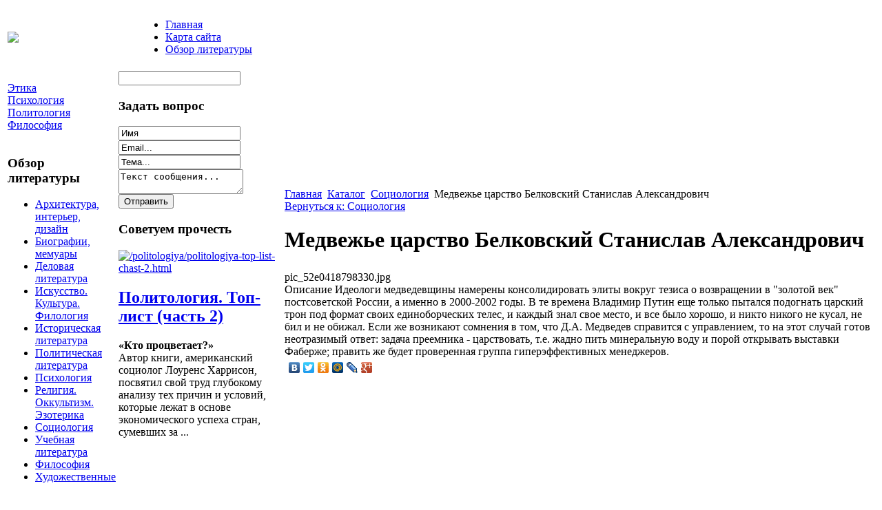

--- FILE ---
content_type: text/html; charset=utf-8
request_url: http://republik.ru/katalog/sotsiologiya/medveje-carstvo-belkovskiie-stanislav-aleksandrovich-52121.html
body_size: 8705
content:
<!DOCTYPE html PUBLIC "-//W3C//DTD XHTML 1.0 Transitional//EN" 
"http://www.w3.org/TR/xhtml1/DTD/xhtml1-transitional.dtd">
	<html xmlns="http://www.w3.org/1999/xhtml" xml:lang="ru-ru" lang="ru-ru" >
<head>
  <base href="http://republik.ru/katalog/sotsiologiya/medveje-carstvo-belkovskiie-stanislav-aleksandrovich-52121.html" />
  <meta http-equiv="content-type" content="text/html; charset=utf-8" />
  <meta name="keywords" content="издательство, литература, книги, философия, социология, политология, этика, психология, история, Республика, " />
    <meta name="title" content="Медвежье царство Белковский Станислав Александрович" />
  <meta name="description" content="Идеологи медведевщины намерены консолидировать элиты вокруг тезиса о возвращении в 'золотой век' постсоветской России, а именно в 2000-2002 годы. В те времена Владимир Путин еще только пытался подогнать царский трон под" />
  <title>Социология : Медвежье царство Белковский Станислав Александрович</title>
  <link href="/katalog/sotsiologiya/medveje-carstvo-belkovskiie-stanislav-aleksandrovich-52121.html" rel="canonical" />
  <link href="/templates/base/favicon.ico" rel="shortcut icon" type="image/vnd.microsoft.icon" />
  <link rel="stylesheet" href="/components/com_virtuemart/assets/css/vmsite-ltr.css" type="text/css" />
  <link rel="stylesheet" href="/components/com_virtuemart/assets/css/facebox.css" type="text/css" />
  <link rel="stylesheet" href="/media/system/css/modal.css" type="text/css" />
  <link rel="stylesheet" href="/components/com_virtuemart/assets/css/jquery.fancybox-1.3.4.css" type="text/css" />
  <link rel="stylesheet" href="/cache/mod_universal_ajaxlivesearch_theme/96/style.css" type="text/css" />
  <link rel="stylesheet" href="/modules/mod_sp_quickcontact/assets/css/style.css" type="text/css" />
  <link rel="stylesheet" href="/modules/mod_sj_basic_news/assets/css/style.css" type="text/css" />
  <link rel="stylesheet" href="/modules/mod_accordion_menu/cache/146/3a3c9209475ee667678d105e802f021b.css" type="text/css" />
  <link rel="stylesheet" href="/modules/mod_phoca_vm_category/assets/style.css" type="text/css" />
  <link rel="stylesheet" href="/modules/mod_phoca_vm_category/assets/custom.css" type="text/css" />
  <style type="text/css">

.noscript div#offlajn-accordion-146-1-container dl.level1 dl{
  position: static;
}
.noscript div#offlajn-accordion-146-1-container dl.level1 dd.parent{
  height: auto !important;
  display: block;
  visibility: visible;
}

  </style>
  <script src="//ajax.googleapis.com/ajax/libs/jquery/1.6.4/jquery.min.js" type="text/javascript"></script>
  <script src="/components/com_virtuemart/assets/js/jquery.noConflict.js" type="text/javascript"></script>
  <script src="/components/com_virtuemart/assets/js/vmsite.js" type="text/javascript"></script>
  <script src="/components/com_virtuemart/assets/js/facebox.js" type="text/javascript"></script>
  <script src="/components/com_virtuemart/assets/js/vmprices.js" type="text/javascript"></script>
  <script src="/media/system/js/mootools-core.js" type="text/javascript"></script>
  <script src="/media/system/js/core.js" type="text/javascript"></script>
  <script src="/media/system/js/modal.js" type="text/javascript"></script>
  <script src="/components/com_virtuemart/assets/js/fancybox/jquery.fancybox-1.3.4.pack.js" type="text/javascript"></script>
  <script src="/modules/mod_universal_ajaxlivesearch/engine/dojo.js" type="text/javascript"></script>
  <script src="https://ajax.googleapis.com/ajax/libs/dojo/1.5/dojo/dojo.xd.js" type="text/javascript"></script>
  <script src="/modules/mod_universal_ajaxlivesearch/engine/engine.js" type="text/javascript"></script>
  <script src="/media/system/js/mootools-more.js" type="text/javascript"></script>
  <script src="/modules/mod_sp_quickcontact/assets/js/script.js" type="text/javascript"></script>
  <script src="/modules/mod_sj_basic_news/assets/js/jquery-1.5.min.js" type="text/javascript"></script>
  <script src="/modules/mod_sj_basic_news/assets/js/jsmart.noconflict.js" type="text/javascript"></script>
  <script src="/modules/mod_accordion_menu/cache/146/01318812e9047530ad7aadc00f659c72.js" type="text/javascript"></script>
  <script type="text/javascript">
//<![CDATA[ 
vmSiteurl = 'http://republik.ru/' ;
vmLang = '&amp;lang=ru' ;
Virtuemart.addtocart_popup = '1' ; 
vmCartText = ' %2$s x %1$s добавлен в Вашу корзину.' ;
vmCartError = 'Ошибка обновления корзины' ;
loadingImage = '/components/com_virtuemart/assets/images/facebox/loading.gif' ;
closeImage = '/components/com_virtuemart/assets/images/fancybox/fancy_close.png' ; 
usefancy = false;
//]]>

		window.addEvent('domready', function() {

			SqueezeBox.initialize({});
			SqueezeBox.assign($$('a.modal'), {
				parse: 'rel'
			});
		});
jQuery(document).ready(function() {
	jQuery("a[rel=vm-additional-images]").fancybox({
		"titlePosition" 	: "inside",
		"transitionIn"	:	"elastic",
		"transitionOut"	:	"elastic"
	});
	jQuery(".additional-images .product-image").click(function() {
		jQuery(".main-image img").attr("src",this.src );
		jQuery(".main-image img").attr("alt",this.alt );
		jQuery(".main-image a").attr("href",this.src );
		jQuery(".main-image a").attr("title",this.alt );
	}); 
});

  dojo.addOnLoad(function(){
      var ajaxSearch = new AJAXSearch({
        node : dojo.byId('offlajn-ajax-search'),
        productsPerPlugin : 3,
        searchRsWidth : 250,
        resultElementHeight : 66,
        minChars : 2,
        searchBoxCaption : 'найти на сайте...',
        noResultsTitle : 'Результаты(0)',
        noResults : 'Ничего не найдено!',
        searchFormUrl : '/index.php',
        enableScroll : '1',
        showIntroText: '1',
        scount: '10',
        stext: 'No results found. Did you mean?',
        moduleId : '96',
        resultAlign : '0',
        targetsearch: '0',
        linktarget: '0',
        keypressWait: '500'
      })
    });
accordionDojo.addOnLoad(accordionDojo, function(){
  var dojo = this;
  dojo.query('.noscript').removeClass('noscript');
  new AccordionMenu({
    node: dojo.byId('offlajn-accordion-146-1'),
    instance: 'offlajn-accordion-146-1',
    classPattern: /off-nav-[0-9]+/,
    mode: 'onclick', 
    interval: '500', 
    level: 1,
    easing:  dojo.fx.easing.cubicInOut,
    accordionmode:  1
  })
});

  </script>

<link rel="stylesheet" href="/templates/system/css/system.css" type="text/css" />
<link rel="stylesheet" href="/templates/system/css/general.css" type="text/css" />
<link rel="stylesheet" href="/templates/base/css/template.css" type="text/css" />
<script type="text/javascript" src="http://republik.ru/modules/mod_virtuemart_magiczoomplus/core/utils.js"></script><!-- Magic Zoom Plus Joomla 1.7 with VirtueMart 2 module module version v4.4.47 [v1.2.22:v4.0.27] -->
<link type="text/css" href="http://republik.ru/modules/mod_virtuemart_magiczoomplus/core/magiczoomplus.css" rel="stylesheet" media="screen" />
<script type="text/javascript" src="http://republik.ru/modules/mod_virtuemart_magiczoomplus/core/magiczoomplus.js"></script>
<script type="text/javascript">
	MagicZoomPlus.options = {
		'expand-speed': 500,
		'restore-speed': -1,
		'expand-effect': 'back',
		'restore-effect': 'linear',
		'expand-align': 'screen',
		'expand-position': 'center',
		'expand-size': 'fit-screen',
		'background-color': '#000000',
		'background-opacity': 30,
		'background-speed': 200,
		'caption-speed': 250,
		'caption-position': 'bottom',
		'caption-height': 300,
		'caption-width': 300,
		'buttons': 'show',
		'buttons-position': 'auto',
		'buttons-display': 'previous, next, close',
		'loading-msg': 'Loading zoom...',
		'loading-opacity': 75,
		'slideshow-effect': 'dissolve',
		'slideshow-speed': 800,
		'z-index': 10001,
		'expand-trigger': 'click',
		'restore-trigger': 'auto',
		'expand-trigger-delay': 200,
		'opacity': 50,
		'zoom-width': 300,
		'zoom-height': 300,
		'zoom-position': 'right',
		'selectors-change': 'click',
		'selectors-mouseover-delay': 60,
		'smoothing-speed': 40,
		'zoom-distance': 15,
		'zoom-fade-in-speed': 200,
		'zoom-fade-out-speed': 200,
		'fps': 25,
		'loading-position-x': -1,
		'loading-position-y': -1,
		'x': -1,
		'y': -1,
		'show-title': false,
		'selectors-effect': 'false',
		'selectors-effect-speed': 400,
		'zoom-align': 'top',
		'zoom-window-effect': 'false',
		'selectors-class': '',
		'hint-text': 'Zoom',
		'hint-opacity': 75,
		'initialize-on': 'load',
		'hint-position': 'tl',
		'right-click': 'false',
		'disable-zoom': false,
		'disable-expand': false,
		'keep-thumbnail': false,
		'show-loading': false,
		'slideshow-loop': false,
		'keyboard': false,
		'keyboard-ctrl': false,
		'drag-mode': false,
		'always-show-zoom': false,
		'smoothing': false,
		'opacity-reverse': false,
		'click-to-activate': false,
		'click-to-deactivate': false,
		'preload-selectors-small': false,
		'preload-selectors-big': false,
		'zoom-fade': false,
		'move-on-click': false,
		'preserve-position': false,
		'fit-zoom-window': false,
		'entire-image': false,
		'hint': false,
		'pan-zoom': false,
		'caption-source': 'span'
	}
</script>
<!-- Magic Zoom Plus Joomla 1.7 with VirtueMart 2 module module version v4.4.47 [v1.2.22:v4.0.27] -->
<link type="text/css" href="http://republik.ru/modules/mod_virtuemart_magiczoomplus/core/magicscroll.css" rel="stylesheet" media="screen" />
<script type="text/javascript" src="http://republik.ru/modules/mod_virtuemart_magiczoomplus/core/magicscroll.js"></script>
<script type="text/javascript">MagicScroll.options = {}</script></head>
<body>
	<div id="a-topavto1">
	    <div id="foto-logoarea">
    
    <table>
    <tr>
    <td width="200px"><a href="/"><img src="/templates/base/images/logo.png" border="0"></a></td>
    <td width="1150px">
    	<div id="ikonki"></div>
    	<div id="main-menu">
<ul class="menu">
<li class="item-101"><a href="/" >Главная</a></li><li class="item-118"><a href="/karta-sajta.html" >Карта сайта</a></li><li class="item-185"><a href="/obzor-literatury.html" >Обзор литературы</a></li></ul>
</div></td>
    </tr>
    </table>
    </div></div><div >
   <script type="text/javascript">
<!--
var _acic={dataProvider:10};(function(){var e=document.createElement("script");e.type="text/javascript";e.async=true;e.src="https://www.acint.net/aci.js";var t=document.getElementsByTagName("script")[0];t.parentNode.insertBefore(e,t)})()
//-->
</script><!--2553490445089--><div id='R82a_2553490445089'></div>    		<div id="footer-in">
    </div>
    			
    <table style="margin:auto auto" class="bg"> <div id="foto-main">
	
    	<tr> 
    <td valign="top">    	<div class="leri-mod">		<div class="moduletable">
					<div class="noscript">
<div id="offlajn-accordion-146-1-container">
  <div class="offlajn-accordion-146-1-container-inner">
        <div style="overflow: hidden; position: relative;">
    <dl id="offlajn-accordion-146-1" class="level1">
  <dt class="level1 off-nav-119 notparent   first">
    <span class="inner">
      <a href="/etika.html"><span>Этика</span></a>    </span>
  </dt>
  <dd class="level1 off-nav-119 notparent   first">
      </dd>
    <dt class="level1 off-nav-132 notparent  ">
    <span class="inner">
      <a href="/psikhologiya.html"><span>Психология</span></a>    </span>
  </dt>
  <dd class="level1 off-nav-132 notparent  ">
      </dd>
    <dt class="level1 off-nav-182 notparent  ">
    <span class="inner">
      <a href="/politologiya.html"><span>Политология</span></a>    </span>
  </dt>
  <dd class="level1 off-nav-182 notparent  ">
      </dd>
    <dt class="level1 off-nav-183 notparent   last">
    <span class="inner">
      <a href="/filosofiya.html"><span>Философия</span></a>    </span>
  </dt>
  <dd class="level1 off-nav-183 notparent   last">
      </dd>
  </dl>
    </div>
  </div>
</div></div>
		</div>
			<div class="moduletable">
					<h3>Обзор литературы</h3>
					<div id="pvmc-wrap">

<ul id="pvmc-menu">
<div class="blk"><div class="pvmc-submenu-img"><a href="/katalog/arkhitektura-interer-dizajn.html" ><img alt="" src="/images/stories/virtuemart/category/resized/41_110x110.jpg" /></a></div><li class="level0"><a  href="/katalog/arkhitektura-interer-dizajn.html" >Архитектура, интерьер, дизайн</a>
</div></li>
<div class="blk"><div class="pvmc-submenu-img"><a href="/katalog/biografii-memuary.html" ><img alt="" src="/images/stories/virtuemart/category/resized/418_110x110.jpg" /></a></div><li class="level0"><a  href="/katalog/biografii-memuary.html" >Биографии, мемуары</a>
</div></li>
<div class="blk"><div class="pvmc-submenu-img"><a href="/katalog/delovaya-literatura.html" ><img alt="" src="/images/stories/virtuemart/category/resized/4186_110x110.jpg" /></a></div><li class="level0"><a  href="/katalog/delovaya-literatura.html" >Деловая литература</a>
</div></li>
<div class="blk"><div class="pvmc-submenu-img"><a href="/katalog/iskusstvo-kultura-filologiya.html" ><img alt="" src="/images/stories/virtuemart/category/resized/412_110x110.jpg" /></a></div><li class="level0"><a  href="/katalog/iskusstvo-kultura-filologiya.html" >Искусство. Культура. Филология</a>
</div></li>
<div class="blk"><div class="pvmc-submenu-img"><a href="/katalog/istoricheskaya-literatura.html" ><img alt="" src="/images/stories/virtuemart/category/resized/416_110x110.jpg" /></a></div><li class="level0"><a  href="/katalog/istoricheskaya-literatura.html" >Историческая литература</a>
</div></li>
<div class="blk"><div class="pvmc-submenu-img"><a href="/katalog/politicheskaya-literatura.html" ><img alt="" src="/images/stories/virtuemart/category/resized/415_110x110.jpg" /></a></div><li class="level0"><a  href="/katalog/politicheskaya-literatura.html" >Политическая литература</a>
</div></li>
<div class="blk"><div class="pvmc-submenu-img"><a href="/katalog/psikhologiya.html" ><img alt="" src="/images/stories/virtuemart/category/resized/4158_110x110.jpg" /></a></div><li class="level0"><a  href="/katalog/psikhologiya.html" >Психология</a>
</div></li>
<div class="blk"><div class="pvmc-submenu-img"><a href="/katalog/religiya-okkultizm-ezoterika.html" ><img alt="" src="/images/stories/virtuemart/category/resized/4189_110x110.jpg" /></a></div><li class="level0"><a  href="/katalog/religiya-okkultizm-ezoterika.html" >Религия. Оккультизм. Эзотерика</a>
</div></li>
<div class="blk"><div class="pvmc-submenu-img"><a href="/katalog/sotsiologiya.html" ><img alt="" src="/images/stories/virtuemart/category/resized/414_110x110.jpg" /></a></div><li class="level0"><a  href="/katalog/sotsiologiya.html" >Социология</a>
</div></li>
<div class="blk"><div class="pvmc-submenu-img"><a href="/katalog/uchebnaya-literatura.html" ><img alt="" src="/images/stories/virtuemart/category/resized/4154_110x110.jpg" /></a></div><li class="level0"><a  href="/katalog/uchebnaya-literatura.html" >Учебная литература</a>
</div></li>
<div class="blk"><div class="pvmc-submenu-img"><a href="/katalog/filosofiya.html" ><img alt="" src="/images/stories/virtuemart/category/resized/4182_110x110.jpg" /></a></div><li class="level0"><a  href="/katalog/filosofiya.html" >Философия</a>
</div></li>
<div class="blk"><div class="pvmc-submenu-img"><a href="/katalog/khudozhestvennye.html" ><img alt="" src="/images/stories/virtuemart/category/resized/41861_110x110.jpg" /></a></div><li class="level0"><a  href="/katalog/khudozhestvennye.html" >Художественные</a>
</div></li>
</ul>

</div><div style="margin-bottom: 10px;clear:both;"> </div>      
		</div>
	</div>
    	    	
</td>
       <td valign="top">    	<div class="leri-mod1">		<div class="moduletable">
					          
<div id="offlajn-ajax-search">
  <div class="offlajn-ajax-search-container">
  <form id="search-form" action="/component/search/" method="get" onSubmit="return false;">
    <div class="offlajn-ajax-search-inner">
            <input type="text" name="searchword" id="search-area" value="" autocomplete="off" />
        <input type="hidden" name="option" value="com_search" />
              <div id="search-area-close"></div>
      <div id="ajax-search-button"><div class="magnifier"></div></div>
      <div class="ajax-clear"></div>
    </div>
  </form>
  <div class="ajax-clear"></div>
  </div>
</div>
<div class="ajax-clear"></div>
		</div>
			<div class="moduletable">
					<h3>Задать вопрос</h3>
					<script type="text/javascript">
window.addEvent('domready',function(){
	var sp_sc97 = new sp_sc('sp_qc_submit', {
		name: document.id('name'),
		modId: 97,
		email: document.id('email'),
		subject: document.id('subject'),
		message: document.id('message'),
		status: document.id("sp_qc_status"),
		name_text: "Имя...",
		email_text: "Email...",
		msg_text: "Текст сообщения...",
		err_msg: "All highlighted fields are required.",
		email_warn: "Please enter a valid Email.",
		wait_text: "Please wait...",
		failed_text: "Email not sent!",
		ajax_url: "http://republik.ru/modules/mod_sp_quickcontact/helper.php"
	});
});
</script>

<div id="sp_quickcontact97" class="sp_quickcontact">
	<div id="sp_qc_status"></div>
	<div class="sp_qc_clr"></div>
	<input type="text" name="name" id="name" onfocus="if (this.value=='Имя...') this.value='';" onblur="if (this.value=='') this.value='Имя...';" value="Имя" />
	<div class="sp_qc_clr"></div>
	<input type="text" name="email" id="email" onfocus="if (this.value=='Email...') this.value='';" onblur="if (this.value=='') this.value='Email...';" value="Email..." />
	<div class="sp_qc_clr"></div>
	<input type="text" name="subject" id="subject" onfocus="if (this.value=='Тема...') this.value='';" onblur="if (this.value=='') this.value='Тема...';" value="Тема..." />
	<div class="sp_qc_clr"></div>
	<textarea name="message" id="message" onfocus="if (this.value=='Текст сообщения...') this.value='';" onblur="if (this.value=='') this.value='Текст сообщения...';" cols="" rows="">Текст сообщения...</textarea>	
	<div class="sp_qc_clr"></div>
	<input id="sp_qc_submit" class="button" type="submit" value="Отправить" />
	<div class="sp_qc_clr"></div>
</div>		</div>
			<div class="moduletable">
					<h3>Советуем прочесть</h3>
					
	<div class="widget-wrap">
   <div class="170 post ">
        <div class="post-inner">
	        	        	<a class="alignleft" title="Политология. Топ-лист (часть 2)" target="_self" href="/politologiya/politologiya-top-list-chast-2.html">
	        		<img src="/images/stories/18.jpg" title="Политология. Топ-лист (часть 2)" alt="/politologiya/politologiya-top-list-chast-2.html"   style="width: 90px; height:90px;" />
	        	</a>
	        		        <h2>
		        	<a title="Политология. Топ-лист (часть 2)" target="_self" href="/politologiya/politologiya-top-list-chast-2.html">Политология. Топ-лист (часть 2)</a>
		        </h2>
		   	            <p class="basicnews-desc"><p><strong>«Кто процветает?»</strong><br />Автор книги, американский социолог Лоуренс Харрисон, посвятил свой труд глубокому анализу тех причин и условий, которые лежат в основе экономического успеха стран, сумевших за ...</p></p>
	       		           </div>
  </div>  
  </div>
	

		</div>
	</div>
    	    	
</td>
        <td ><div id="main-cont">
        		<div id="foto-slide"></div>
    			<div class="moduletable">
					
<div class="breadcrumbs">
<a href="/" class="pathway">Главная</a> <img src="/media/system/images/arrow.png" alt=""  /> <a href="/katalog.html" class="pathway">Каталог</a> <img src="/media/system/images/arrow.png" alt=""  /> <a href="/katalog/sotsiologiya.html" class="pathway">Социология</a> <img src="/media/system/images/arrow.png" alt=""  /> <span>Медвежье царство Белковский Станислав Александрович</span></div>
		</div>
	
    	<div class="m-left"></div>
    	<div class="m-right"></div>
    	<div class="crl"></div>
    	
    	<div class="crl"></div>
    	
<div id="system-message-container">
</div>
    	
<div class="productdetails-view productdetails">

    
		<div class="back-to-category">
    	<a href="/katalog/sotsiologiya.html" class="product-details" title="Социология">Вернуться к: Социология</a>
	</div>

        <h1>Медвежье царство Белковский Станислав Александрович</h1>
    
    
    
    
            <!--<div class="product-short-description">
	    Идеологи медведевщины намерены консолидировать элиты вокруг тезиса о возвращении в "золотой век" постсоветской России, а именно в 2000-2002 годы. В те времена Владимир Путин еще только пытался подогнать царский трон под формат своих единоборческих телес, ...        </div>-->
	
    <div>
	<div class="width60 floatleft">
<div class="main-image">

	<script type="text/javascript">MagicScroll.extraOptions.MagicToolboxSelectors5212 = {'direction':'right'};</script> <!-- Begin magiczoomplus --> <div class="MagicToolboxContainer" style="width: 200px">     <a style="margin:0 auto;" class="MagicZoomPlus" id="MagicZoomPlusImage5212" href="http://republik.ru/images/stories/virtuemart/product/pic_52e0418798330.jpg" rel="zoom-width:250;zoom-height:250;keep-thumbnail:true;opacity-reverse:true;zoom-fade:true;smoothing:true;pan-zoom:true;preload-selectors-small:true;preload-selectors-big:true;selectors-change:click;"><img src="http://republik.ru/images/stories/virtuemart/product/resized/magictoolbox_cache/5101ee6c70a1d7e646f8f1c67cbd3f81/5/2/5212/thumb200x200/88fe9c5a1c2bad4cae4ebedf9a65d9ec.jpg" alt="" /></a>              <div id="MagicToolboxSelectors5212" class="MagicToolboxSelectorsContainer" style="margin-top: 5px">         <a style="margin-bottom: 1px; margin-right: 1px" href="http://republik.ru/images/stories/virtuemart/product/pic_52e0418798330.jpg" rel="zoom-id: MagicZoomPlusImage5212;caption-source: a:title;zoom-width:250;zoom-height:250;keep-thumbnail:true;opacity-reverse:true;zoom-fade:true;smoothing:true;pan-zoom:true;preload-selectors-small:true;preload-selectors-big:true;selectors-change:click;;" rev="http://republik.ru/images/stories/virtuemart/product/resized/magictoolbox_cache/5101ee6c70a1d7e646f8f1c67cbd3f81/5/2/5212/thumb200x200/88fe9c5a1c2bad4cae4ebedf9a65d9ec.jpg"><img src="http://republik.ru/images/stories/virtuemart/product/resized/magictoolbox_cache/5101ee6c70a1d7e646f8f1c67cbd3f81/5/2/5212/selector50x50/88fe9c5a1c2bad4cae4ebedf9a65d9ec.jpg" alt="" /></a>        <div style="clear: both"></div>     </div>                  <div>             </div>     </div> <!-- End magiczoomplus --> <span class="vm-img-desc">pic_52e0418798330.jpg</span>
	 <div class="clear"></div>
</div>
	</div>

	<div class="width40 floatright">
	    <div class="spacer-buy-area">

		
		<div class="product-price" id="productPrice5212">
	<strong></strong><span class="price-crossed" ></span></div>

		
<div class="addtocart-area">

	<form method="post" class="product js-recalculate" action="/katalog.html">
		<input name="quantity" type="hidden" value="1" />
				<input type="hidden" name="option" value="com_virtuemart"/>

	</form>
	<div class="clear"></div>
</div>

		

		
	    </div>
	</div>
	<div class="clear"></div>
    </div>

	
	        <div class="product-description">
	    	<span class="title">Описание</span>
	Идеологи медведевщины намерены консолидировать элиты вокруг тезиса о возвращении в "золотой век" постсоветской России, а именно в 2000-2002 годы. В те времена Владимир Путин еще только пытался подогнать царский трон под формат своих единоборческих телес, и каждый знал свое место, и все было хорошо, и никто никого не кусал, не бил и не обижал.
Если же возникают сомнения в том, что Д.А. Медведев справится с управлением, то на этот случай готов неотразимый ответ: задача преемника - царствовать, т.е. жадно пить минеральную воду и порой открывать выставки Фаберже; править же будет проверенная группа гиперэффективных менеджеров.        </div>
	
    

</div>
<noindex><script type="text/javascript" src="//yandex.st/share/share.js" charset="utf-8"></script>
<div class="yashare-auto-init" data-yashareL10n="ru" data-yashareType="none" data-yashareQuickServices="yaru,vkontakte,facebook,twitter,odnoklassniki,moimir,lj,moikrug,gplus"></div> </noindex>
    	<div class="crl"></div>
    	<div class="m-left"></div>
    	<div class="m-right"></div>
    <div class="crl"></div>
    	
    </td>
    
    </tr>
    </table>
    	
    </div>
    <div id="footer">
    		
        </br> 

    		    <table>
    <tr>
    
    <td width="325px" class="b-mo"></td>
    <td width="325px" class="b-mo"></td>
    </tr>
    </table>
    				</div>
    <div>

 </div>
 		<div id="footer1"></div>
    <div id="copy">© 2014 Издательство &quot;Республика&quot; - Литература по гуманитарным проблемам. Все права защищены! </br>
    			</br>
    					<noindex><!--LiveInternet counter--><script type="text/javascript"><!--
document.write("<a href='http://www.liveinternet.ru/click' "+
"target=_blank><img src='//counter.yadro.ru/hit?t26.1;r"+
escape(document.referrer)+((typeof(screen)=="undefined")?"":
";s"+screen.width+"*"+screen.height+"*"+(screen.colorDepth?
screen.colorDepth:screen.pixelDepth))+";u"+escape(document.URL)+
";"+Math.random()+
"' alt='' title='LiveInternet: показано число посетителей за"+
" сегодня' "+
"border='0' width='88' height='15'><\/a>")
//--></script><!--/LiveInternet--></noindex>

</div></div>
</body>

</html>